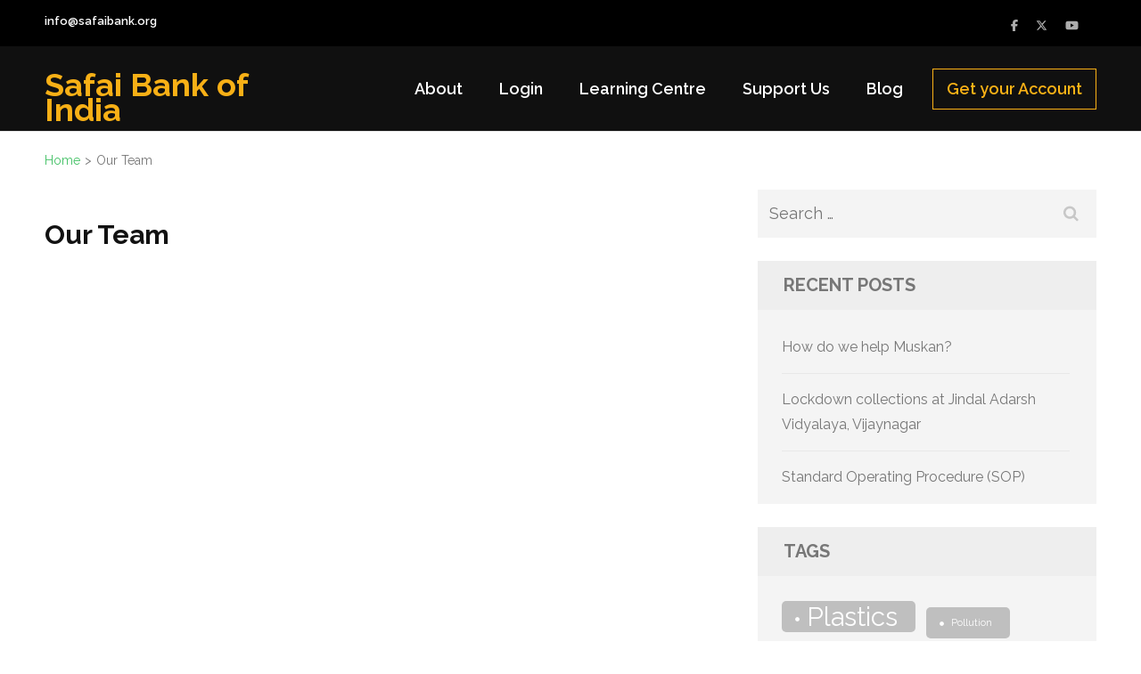

--- FILE ---
content_type: text/html; charset=UTF-8
request_url: https://safaibank.org/our-team/
body_size: 7548
content:
<!DOCTYPE html>
<html lang="en-US">
<head itemtype="https://schema.org/WebSite">
<meta charset="UTF-8">
<meta name="viewport" content="width=device-width, initial-scale=1">
<link rel="profile" href="https://gmpg.org/xfn/11">
<link rel="pingback" href="https://safaibank.org/xmlrpc.php">

<meta name='robots' content='index, follow, max-image-preview:large, max-snippet:-1, max-video-preview:-1' />

	<!-- This site is optimized with the Yoast SEO plugin v25.6 - https://yoast.com/wordpress/plugins/seo/ -->
	<title>Our Team - Safai Bank of India</title>
	<link rel="canonical" href="https://safaibank.org/our-team/" />
	<meta property="og:locale" content="en_US" />
	<meta property="og:type" content="article" />
	<meta property="og:title" content="Our Team - Safai Bank of India" />
	<meta property="og:url" content="https://safaibank.org/our-team/" />
	<meta property="og:site_name" content="Safai Bank of India" />
	<meta name="twitter:card" content="summary_large_image" />
	<script type="application/ld+json" class="yoast-schema-graph">{"@context":"https://schema.org","@graph":[{"@type":"WebPage","@id":"https://safaibank.org/our-team/","url":"https://safaibank.org/our-team/","name":"Our Team - Safai Bank of India","isPartOf":{"@id":"https://safaibank.org/#website"},"datePublished":"2018-05-07T17:44:20+00:00","breadcrumb":{"@id":"https://safaibank.org/our-team/#breadcrumb"},"inLanguage":"en-US","potentialAction":[{"@type":"ReadAction","target":["https://safaibank.org/our-team/"]}]},{"@type":"BreadcrumbList","@id":"https://safaibank.org/our-team/#breadcrumb","itemListElement":[{"@type":"ListItem","position":1,"name":"Home","item":"https://safaibank.org/"},{"@type":"ListItem","position":2,"name":"Our Team"}]},{"@type":"WebSite","@id":"https://safaibank.org/#website","url":"https://safaibank.org/","name":"Safai Bank of India","description":"","potentialAction":[{"@type":"SearchAction","target":{"@type":"EntryPoint","urlTemplate":"https://safaibank.org/?s={search_term_string}"},"query-input":{"@type":"PropertyValueSpecification","valueRequired":true,"valueName":"search_term_string"}}],"inLanguage":"en-US"}]}</script>
	<!-- / Yoast SEO plugin. -->


<link rel='dns-prefetch' href='//fonts.googleapis.com' />
<link rel="alternate" type="application/rss+xml" title="Safai Bank of India &raquo; Feed" href="https://safaibank.org/feed/" />
<link rel="alternate" type="application/rss+xml" title="Safai Bank of India &raquo; Comments Feed" href="https://safaibank.org/comments/feed/" />
<style id='classic-theme-styles-inline-css' type='text/css'>
/*! This file is auto-generated */
.wp-block-button__link{color:#fff;background-color:#32373c;border-radius:9999px;box-shadow:none;text-decoration:none;padding:calc(.667em + 2px) calc(1.333em + 2px);font-size:1.125em}.wp-block-file__button{background:#32373c;color:#fff;text-decoration:none}
</style>
<style id='global-styles-inline-css' type='text/css'>
:root{--wp--preset--aspect-ratio--square: 1;--wp--preset--aspect-ratio--4-3: 4/3;--wp--preset--aspect-ratio--3-4: 3/4;--wp--preset--aspect-ratio--3-2: 3/2;--wp--preset--aspect-ratio--2-3: 2/3;--wp--preset--aspect-ratio--16-9: 16/9;--wp--preset--aspect-ratio--9-16: 9/16;--wp--preset--color--black: #000000;--wp--preset--color--cyan-bluish-gray: #abb8c3;--wp--preset--color--white: #ffffff;--wp--preset--color--pale-pink: #f78da7;--wp--preset--color--vivid-red: #cf2e2e;--wp--preset--color--luminous-vivid-orange: #ff6900;--wp--preset--color--luminous-vivid-amber: #fcb900;--wp--preset--color--light-green-cyan: #7bdcb5;--wp--preset--color--vivid-green-cyan: #00d084;--wp--preset--color--pale-cyan-blue: #8ed1fc;--wp--preset--color--vivid-cyan-blue: #0693e3;--wp--preset--color--vivid-purple: #9b51e0;--wp--preset--gradient--vivid-cyan-blue-to-vivid-purple: linear-gradient(135deg,rgba(6,147,227,1) 0%,rgb(155,81,224) 100%);--wp--preset--gradient--light-green-cyan-to-vivid-green-cyan: linear-gradient(135deg,rgb(122,220,180) 0%,rgb(0,208,130) 100%);--wp--preset--gradient--luminous-vivid-amber-to-luminous-vivid-orange: linear-gradient(135deg,rgba(252,185,0,1) 0%,rgba(255,105,0,1) 100%);--wp--preset--gradient--luminous-vivid-orange-to-vivid-red: linear-gradient(135deg,rgba(255,105,0,1) 0%,rgb(207,46,46) 100%);--wp--preset--gradient--very-light-gray-to-cyan-bluish-gray: linear-gradient(135deg,rgb(238,238,238) 0%,rgb(169,184,195) 100%);--wp--preset--gradient--cool-to-warm-spectrum: linear-gradient(135deg,rgb(74,234,220) 0%,rgb(151,120,209) 20%,rgb(207,42,186) 40%,rgb(238,44,130) 60%,rgb(251,105,98) 80%,rgb(254,248,76) 100%);--wp--preset--gradient--blush-light-purple: linear-gradient(135deg,rgb(255,206,236) 0%,rgb(152,150,240) 100%);--wp--preset--gradient--blush-bordeaux: linear-gradient(135deg,rgb(254,205,165) 0%,rgb(254,45,45) 50%,rgb(107,0,62) 100%);--wp--preset--gradient--luminous-dusk: linear-gradient(135deg,rgb(255,203,112) 0%,rgb(199,81,192) 50%,rgb(65,88,208) 100%);--wp--preset--gradient--pale-ocean: linear-gradient(135deg,rgb(255,245,203) 0%,rgb(182,227,212) 50%,rgb(51,167,181) 100%);--wp--preset--gradient--electric-grass: linear-gradient(135deg,rgb(202,248,128) 0%,rgb(113,206,126) 100%);--wp--preset--gradient--midnight: linear-gradient(135deg,rgb(2,3,129) 0%,rgb(40,116,252) 100%);--wp--preset--font-size--small: 13px;--wp--preset--font-size--medium: 20px;--wp--preset--font-size--large: 36px;--wp--preset--font-size--x-large: 42px;--wp--preset--spacing--20: 0.44rem;--wp--preset--spacing--30: 0.67rem;--wp--preset--spacing--40: 1rem;--wp--preset--spacing--50: 1.5rem;--wp--preset--spacing--60: 2.25rem;--wp--preset--spacing--70: 3.38rem;--wp--preset--spacing--80: 5.06rem;--wp--preset--shadow--natural: 6px 6px 9px rgba(0, 0, 0, 0.2);--wp--preset--shadow--deep: 12px 12px 50px rgba(0, 0, 0, 0.4);--wp--preset--shadow--sharp: 6px 6px 0px rgba(0, 0, 0, 0.2);--wp--preset--shadow--outlined: 6px 6px 0px -3px rgba(255, 255, 255, 1), 6px 6px rgba(0, 0, 0, 1);--wp--preset--shadow--crisp: 6px 6px 0px rgba(0, 0, 0, 1);}:where(.is-layout-flex){gap: 0.5em;}:where(.is-layout-grid){gap: 0.5em;}body .is-layout-flex{display: flex;}.is-layout-flex{flex-wrap: wrap;align-items: center;}.is-layout-flex > :is(*, div){margin: 0;}body .is-layout-grid{display: grid;}.is-layout-grid > :is(*, div){margin: 0;}:where(.wp-block-columns.is-layout-flex){gap: 2em;}:where(.wp-block-columns.is-layout-grid){gap: 2em;}:where(.wp-block-post-template.is-layout-flex){gap: 1.25em;}:where(.wp-block-post-template.is-layout-grid){gap: 1.25em;}.has-black-color{color: var(--wp--preset--color--black) !important;}.has-cyan-bluish-gray-color{color: var(--wp--preset--color--cyan-bluish-gray) !important;}.has-white-color{color: var(--wp--preset--color--white) !important;}.has-pale-pink-color{color: var(--wp--preset--color--pale-pink) !important;}.has-vivid-red-color{color: var(--wp--preset--color--vivid-red) !important;}.has-luminous-vivid-orange-color{color: var(--wp--preset--color--luminous-vivid-orange) !important;}.has-luminous-vivid-amber-color{color: var(--wp--preset--color--luminous-vivid-amber) !important;}.has-light-green-cyan-color{color: var(--wp--preset--color--light-green-cyan) !important;}.has-vivid-green-cyan-color{color: var(--wp--preset--color--vivid-green-cyan) !important;}.has-pale-cyan-blue-color{color: var(--wp--preset--color--pale-cyan-blue) !important;}.has-vivid-cyan-blue-color{color: var(--wp--preset--color--vivid-cyan-blue) !important;}.has-vivid-purple-color{color: var(--wp--preset--color--vivid-purple) !important;}.has-black-background-color{background-color: var(--wp--preset--color--black) !important;}.has-cyan-bluish-gray-background-color{background-color: var(--wp--preset--color--cyan-bluish-gray) !important;}.has-white-background-color{background-color: var(--wp--preset--color--white) !important;}.has-pale-pink-background-color{background-color: var(--wp--preset--color--pale-pink) !important;}.has-vivid-red-background-color{background-color: var(--wp--preset--color--vivid-red) !important;}.has-luminous-vivid-orange-background-color{background-color: var(--wp--preset--color--luminous-vivid-orange) !important;}.has-luminous-vivid-amber-background-color{background-color: var(--wp--preset--color--luminous-vivid-amber) !important;}.has-light-green-cyan-background-color{background-color: var(--wp--preset--color--light-green-cyan) !important;}.has-vivid-green-cyan-background-color{background-color: var(--wp--preset--color--vivid-green-cyan) !important;}.has-pale-cyan-blue-background-color{background-color: var(--wp--preset--color--pale-cyan-blue) !important;}.has-vivid-cyan-blue-background-color{background-color: var(--wp--preset--color--vivid-cyan-blue) !important;}.has-vivid-purple-background-color{background-color: var(--wp--preset--color--vivid-purple) !important;}.has-black-border-color{border-color: var(--wp--preset--color--black) !important;}.has-cyan-bluish-gray-border-color{border-color: var(--wp--preset--color--cyan-bluish-gray) !important;}.has-white-border-color{border-color: var(--wp--preset--color--white) !important;}.has-pale-pink-border-color{border-color: var(--wp--preset--color--pale-pink) !important;}.has-vivid-red-border-color{border-color: var(--wp--preset--color--vivid-red) !important;}.has-luminous-vivid-orange-border-color{border-color: var(--wp--preset--color--luminous-vivid-orange) !important;}.has-luminous-vivid-amber-border-color{border-color: var(--wp--preset--color--luminous-vivid-amber) !important;}.has-light-green-cyan-border-color{border-color: var(--wp--preset--color--light-green-cyan) !important;}.has-vivid-green-cyan-border-color{border-color: var(--wp--preset--color--vivid-green-cyan) !important;}.has-pale-cyan-blue-border-color{border-color: var(--wp--preset--color--pale-cyan-blue) !important;}.has-vivid-cyan-blue-border-color{border-color: var(--wp--preset--color--vivid-cyan-blue) !important;}.has-vivid-purple-border-color{border-color: var(--wp--preset--color--vivid-purple) !important;}.has-vivid-cyan-blue-to-vivid-purple-gradient-background{background: var(--wp--preset--gradient--vivid-cyan-blue-to-vivid-purple) !important;}.has-light-green-cyan-to-vivid-green-cyan-gradient-background{background: var(--wp--preset--gradient--light-green-cyan-to-vivid-green-cyan) !important;}.has-luminous-vivid-amber-to-luminous-vivid-orange-gradient-background{background: var(--wp--preset--gradient--luminous-vivid-amber-to-luminous-vivid-orange) !important;}.has-luminous-vivid-orange-to-vivid-red-gradient-background{background: var(--wp--preset--gradient--luminous-vivid-orange-to-vivid-red) !important;}.has-very-light-gray-to-cyan-bluish-gray-gradient-background{background: var(--wp--preset--gradient--very-light-gray-to-cyan-bluish-gray) !important;}.has-cool-to-warm-spectrum-gradient-background{background: var(--wp--preset--gradient--cool-to-warm-spectrum) !important;}.has-blush-light-purple-gradient-background{background: var(--wp--preset--gradient--blush-light-purple) !important;}.has-blush-bordeaux-gradient-background{background: var(--wp--preset--gradient--blush-bordeaux) !important;}.has-luminous-dusk-gradient-background{background: var(--wp--preset--gradient--luminous-dusk) !important;}.has-pale-ocean-gradient-background{background: var(--wp--preset--gradient--pale-ocean) !important;}.has-electric-grass-gradient-background{background: var(--wp--preset--gradient--electric-grass) !important;}.has-midnight-gradient-background{background: var(--wp--preset--gradient--midnight) !important;}.has-small-font-size{font-size: var(--wp--preset--font-size--small) !important;}.has-medium-font-size{font-size: var(--wp--preset--font-size--medium) !important;}.has-large-font-size{font-size: var(--wp--preset--font-size--large) !important;}.has-x-large-font-size{font-size: var(--wp--preset--font-size--x-large) !important;}
:where(.wp-block-post-template.is-layout-flex){gap: 1.25em;}:where(.wp-block-post-template.is-layout-grid){gap: 1.25em;}
:where(.wp-block-columns.is-layout-flex){gap: 2em;}:where(.wp-block-columns.is-layout-grid){gap: 2em;}
:root :where(.wp-block-pullquote){font-size: 1.5em;line-height: 1.6;}
</style>
<link rel='stylesheet' id='wpo_min-header-0-css' href='https://safaibank.org/wp-content/cache/wpo-minify/1700564731/assets/wpo-minify-header-ff3729bc.min.css' type='text/css' media='all' />
<script type="text/javascript" src="https://safaibank.org/wp-includes/js/jquery/jquery.min.js" id="jquery-core-js"></script>
<script type="text/javascript" src="https://safaibank.org/wp-includes/js/jquery/jquery-migrate.min.js" id="jquery-migrate-js"></script>
<script type="text/javascript" src="https://safaibank.org/wp-content/themes/benevolent/js/v4-shims.min.js" id="v4-shims-js"></script>
<link rel="https://api.w.org/" href="https://safaibank.org/wp-json/" /><link rel="alternate" title="JSON" type="application/json" href="https://safaibank.org/wp-json/wp/v2/pages/333" /><link rel="EditURI" type="application/rsd+xml" title="RSD" href="https://safaibank.org/xmlrpc.php?rsd" />
<meta name="generator" content="WordPress 6.6.4" />
<link rel='shortlink' href='https://safaibank.org/?p=333' />
<link rel="alternate" title="oEmbed (JSON)" type="application/json+oembed" href="https://safaibank.org/wp-json/oembed/1.0/embed?url=https%3A%2F%2Fsafaibank.org%2Four-team%2F" />
<link rel="alternate" title="oEmbed (XML)" type="text/xml+oembed" href="https://safaibank.org/wp-json/oembed/1.0/embed?url=https%3A%2F%2Fsafaibank.org%2Four-team%2F&#038;format=xml" />
<meta name="generator" content="Elementor 3.34.1; features: additional_custom_breakpoints; settings: css_print_method-external, google_font-enabled, font_display-auto">
			<style>
				.e-con.e-parent:nth-of-type(n+4):not(.e-lazyloaded):not(.e-no-lazyload),
				.e-con.e-parent:nth-of-type(n+4):not(.e-lazyloaded):not(.e-no-lazyload) * {
					background-image: none !important;
				}
				@media screen and (max-height: 1024px) {
					.e-con.e-parent:nth-of-type(n+3):not(.e-lazyloaded):not(.e-no-lazyload),
					.e-con.e-parent:nth-of-type(n+3):not(.e-lazyloaded):not(.e-no-lazyload) * {
						background-image: none !important;
					}
				}
				@media screen and (max-height: 640px) {
					.e-con.e-parent:nth-of-type(n+2):not(.e-lazyloaded):not(.e-no-lazyload),
					.e-con.e-parent:nth-of-type(n+2):not(.e-lazyloaded):not(.e-no-lazyload) * {
						background-image: none !important;
					}
				}
			</style>
					<style type="text/css" id="wp-custom-css">
			#stats {
	padding:14px;
	border-top:1px #888 solid;
	border-bottom:1px #888 solid;
}

.site-header .header-top .secondary-navigation ul li a {
		color:#fff !important;
}

P, LI {
	color:#000 !important;
}		</style>
		</head>

<body class="page-template-default page page-id-333 group-blog has-slider elementor-default elementor-kit-" itemscope itemtype="https://schema.org/WebPage">
<div id="page" class="site">	
    <a class="skip-link screen-reader-text" href="#acc-content">Skip to content (Press Enter)</a>
    <div class="mobile-header">
        <div class="container">
                            <div class="site-branding " itemscope itemtype="https://schema.org/Organization">
                
                                        <div class="site-title-wrap">
                        <p class="site-title" itemprop="name"><a href="https://safaibank.org/" rel="home" itemprop="url">Safai Bank of India</a></p>
                                            </div>
                </div><!-- .site-branding -->
            <div class="btn-donate">
                <a href="https://admin.safaibank.org/self-signup/depositor.aspx">Get your Account</a>            </div>
            <button class="menu-opener" data-toggle-target=".main-menu-modal" data-toggle-body-class="showing-main-menu-modal" aria-expanded="false" data-set-focus=".close-main-nav-toggle">
                <span></span>
                <span></span>
                <span></span>
            </button>
        </div> <!-- container -->
        <div class="mobile-menu">
            <nav id="mobile-site-navigation" class="primary-menu" role="navigation" itemscope itemtype="https://schema.org/SiteNavigationElement">
                <div class="primary-menu-list main-menu-modal cover-modal" data-modal-target-string=".main-menu-modal">
                    <button class="btn-menu-close close-main-nav-toggle" data-toggle-target=".main-menu-modal" data-toggle-body-class="showing-main-menu-modal" aria-expanded="false" data-set-focus=".main-menu-modal"></button>
                    <div class="mobile-menu-title" aria-label="Mobile">
                        <div class="menu-primary-menu-container"><ul id="mobile-primary-menu" class="nav-menu main-menu-modal"><li id="menu-item-363" class="menu-item menu-item-type-post_type menu-item-object-page menu-item-363"><a href="https://safaibank.org/about-safai-bank/">About</a></li>
<li id="menu-item-364" class="menu-item menu-item-type-custom menu-item-object-custom menu-item-364"><a href="https://admin.safaibank.org/depositor.aspx">Login</a></li>
<li id="menu-item-368" class="menu-item menu-item-type-post_type menu-item-object-page menu-item-368"><a href="https://safaibank.org/learning-centre/">Learning Centre</a></li>
<li id="menu-item-318" class="menu-item menu-item-type-post_type menu-item-object-page menu-item-318"><a href="https://safaibank.org/support-us/">Support Us</a></li>
<li id="menu-item-369" class="menu-item menu-item-type-post_type menu-item-object-page menu-item-369"><a href="https://safaibank.org/blog/">Blog</a></li>
</ul></div>                    </div>
                    <ul id="secondary-menu" class="menu"><li id="menu-item-542" class="menu-item menu-item-type-custom menu-item-object-custom menu-item-542"><a href="mailto:info@safaibank.org">info@safaibank.org</a></li>
</ul>                        <ul class="social-networks">
                    <li><a href="https://www.facebook.com/safaibank" target="_blank" title="Facebook"><i class="fa fa-facebook" ></i></a></li>
                    <li><a href="https://twitter.com/safaibank" target="_blank" title="Twitter"><i class="fab fa-x-twitter" ></i></a></li>
                        <li><a href="https://www.youtube.com/channel/UCsLUdNt0qbmxAwZ5UOzyLjw" target="_blank" title="YouTube"><i class="fa fa-youtube-play" ></i></a></li>
            </ul>
                    </div>
            </nav><!-- #site-navigation -->
        </div>
    </div> <!-- mobile-header -->
    
    	<header id="masthead" class="site-header" role="banner" itemscope itemtype="https://schema.org/WPHeader">
                    <div class="header-top">
                <div class="container">
                    
                                        <div id="secondary-mobile-header">
                        <a id="responsive-secondary-menu-button" href="javascript:void(0);">Menu</a>
                    </div>
                    
                    <nav id="top-navigation" class="secondary-navigation" role="navigation" itemscope itemtype="https://schema.org/SiteNavigationElement">
                        <div class="menu-secondary-menu-container"><ul id="secondary-menu" class="menu"><li class="menu-item menu-item-type-custom menu-item-object-custom menu-item-542"><a href="mailto:info@safaibank.org">info@safaibank.org</a></li>
</ul></div>                    </nav><!-- #site-navigation -->
                                            <ul class="social-networks">
                    <li><a href="https://www.facebook.com/safaibank" target="_blank" title="Facebook"><i class="fa fa-facebook" ></i></a></li>
                    <li><a href="https://twitter.com/safaibank" target="_blank" title="Twitter"><i class="fab fa-x-twitter" ></i></a></li>
                        <li><a href="https://www.youtube.com/channel/UCsLUdNt0qbmxAwZ5UOzyLjw" target="_blank" title="YouTube"><i class="fa fa-youtube-play" ></i></a></li>
            </ul>
                    </div>
            </div>
                
        <div class="header-bottom">
            
            <div class="container">
        	
                                <div class="site-branding " itemscope itemtype="https://schema.org/Organization">
                
                                        <div class="site-title-wrap">
                                                    <p class="site-title" itemprop="name"><a href="https://safaibank.org/" rel="home" itemprop="url">Safai Bank of India</a></p>
                                            </div>
        		</div><!-- .site-branding -->
                
                <div class="right-panel">
                    <nav id="site-navigation" class="main-navigation" role="navigation" itemscope itemtype="https://schema.org/SiteNavigationElement">
                        <div class="menu-primary-menu-container"><ul id="primary-menu" class="menu"><li class="menu-item menu-item-type-post_type menu-item-object-page menu-item-363"><a href="https://safaibank.org/about-safai-bank/">About</a></li>
<li class="menu-item menu-item-type-custom menu-item-object-custom menu-item-364"><a href="https://admin.safaibank.org/depositor.aspx">Login</a></li>
<li class="menu-item menu-item-type-post_type menu-item-object-page menu-item-368"><a href="https://safaibank.org/learning-centre/">Learning Centre</a></li>
<li class="menu-item menu-item-type-post_type menu-item-object-page menu-item-318"><a href="https://safaibank.org/support-us/">Support Us</a></li>
<li class="menu-item menu-item-type-post_type menu-item-object-page menu-item-369"><a href="https://safaibank.org/blog/">Blog</a></li>
</ul></div>                    </nav><!-- #site-navigation -->

                    <a href="https://admin.safaibank.org/self-signup/depositor.aspx" class="btn-donate">Get your Account</a>                </div>
                
                <div id="mobile-header">
    			    <a id="responsive-menu-button" href="javascript:void(0);">Menu</a>
    			</div>
                
            </div>
            
        </div>
    </header><!-- #masthead -->
<div id="acc-content"><!-- done for accessibility reasons --><div class="container"><div id="crumbs" itemscope itemtype="https://schema.org/BreadcrumbList"><span itemprop="itemListElement" itemscope itemtype="https://schema.org/ListItem"><a itemprop="item" href="https://safaibank.org" class="home_crumb"><span itemprop="name">Home</span></a><meta itemprop="position" content="1" /><span class="separator">></span></span><span class="current" itemprop="itemListElement" itemscope itemtype="https://schema.org/ListItem"><span itemprop="name">Our Team</span><meta itemprop="position" content="2" /></span></div><div id="content" class="site-content"><div class="row">
	<div id="primary" class="content-area">
		<main id="main" class="site-main" role="main">

			
<article id="post-333" class="post-333 page type-page status-publish hentry">
			<header class="entry-header">
			<h1 class="entry-title">Our Team</h1>		</header><!-- .entry-header -->
	    
        
	<div class="entry-content">
			</div><!-- .entry-content -->

	<footer class="entry-footer">
			</footer><!-- .entry-footer -->
</article><!-- #post-## -->

		</main><!-- #main -->
	</div><!-- #primary -->


<aside id="secondary" class="widget-area" role="complementary" itemscope itemtype="https://schema.org/WPSideBar">
	<section id="search-2" class="widget widget_search"><form role="search" method="get" class="search-form" action="https://safaibank.org/">
				<label>
					<span class="screen-reader-text">Search for:</span>
					<input type="search" class="search-field" placeholder="Search &hellip;" value="" name="s" />
				</label>
				<input type="submit" class="search-submit" value="Search" />
			</form></section>
		<section id="recent-posts-2" class="widget widget_recent_entries">
		<h2 class="widget-title">Recent Posts</h2>
		<ul>
											<li>
					<a href="https://safaibank.org/how-do-we-help-muskan/">How do we help Muskan?</a>
									</li>
											<li>
					<a href="https://safaibank.org/lockdown-collections-at-jindal-adarsh-vidyalaya-vijaynagar/">Lockdown collections at Jindal Adarsh Vidyalaya, Vijaynagar</a>
									</li>
											<li>
					<a href="https://safaibank.org/standard-operating-procedure-sop/">Standard Operating Procedure (SOP)</a>
									</li>
					</ul>

		</section><section id="tag_cloud-1" class="widget widget_tag_cloud"><h2 class="widget-title">Tags</h2><div class="tagcloud"><a href="https://safaibank.org/tag/plastics/" class="tag-cloud-link tag-link-33 tag-link-position-1" style="font-size: 22pt;" aria-label="Plastics (2 items)">Plastics</a>
<a href="https://safaibank.org/tag/pollution/" class="tag-cloud-link tag-link-12 tag-link-position-2" style="font-size: 8pt;" aria-label="Pollution (1 item)">Pollution</a>
<a href="https://safaibank.org/tag/swachhbharat/" class="tag-cloud-link tag-link-35 tag-link-position-3" style="font-size: 8pt;" aria-label="swachhbharat (1 item)">swachhbharat</a></div>
</section></aside><!-- #secondary -->
</div></div></div>            
	<footer id="colophon" class="site-footer" role="contentinfo" itemscope itemtype="https://schema.org/WPFooter">
		
                
		
                <div class="container">
			<div class="footer-t">
				<div class="row">
					
					<div class = "column">
						<section id="nav_menu-1" class="widget widget_nav_menu"><h2 class="widget-title">About Us</h2><div class="menu-unnamed-container"><ul id="menu-unnamed" class="menu"><li id="menu-item-357" class="menu-item menu-item-type-post_type menu-item-object-page menu-item-357"><a href="https://safaibank.org/our-mission/">Our Mission</a></li>
<li id="menu-item-356" class="menu-item menu-item-type-post_type menu-item-object-page current-menu-item page_item page-item-333 current_page_item menu-item-356"><a href="https://safaibank.org/our-team/" aria-current="page">Our Team</a></li>
<li id="menu-item-354" class="menu-item menu-item-type-post_type menu-item-object-page menu-item-354"><a href="https://safaibank.org/volunteers/">Volunteer</a></li>
</ul></div></section><section id="custom_html-2" class="widget_text widget widget_custom_html"><div class="textwidget custom-html-widget"><style>
	.home.has-slider .site-header {
		position:relative !important;
	}
</style>
<script>
	if(jQuery(".banner").length>0) 
		jQuery(".banner").before(jQuery("#stats"));


	window.onload = function() { 
		jQuery.getJSON("https://admin.safaibank.org/_/stats.aspx", function(D) { 
			//console.log("Stats ",D);
jQuery(".number:eq(0)").text(D.garbageUnits);
jQuery(".number:eq(1)").parent().css({ "cursor":"pointer", "color": "#daa520" });
			jQuery(".number:eq(1)").parent().click(function(){ window.open("https://admin.safaibank.org/BranchesSummary.aspx"); }); 
			jQuery(".number:eq(1)").text(D.branches);
			jQuery(".number:eq(2)").text(D.activeAccounts);
			jQuery(".number:eq(3)").text(D.activeCoordinators);
			jQuery('.number').counterUp({
				delay: 10,
				time: 1000
			});
		});

	}
</script>

<!-- Global site tag (gtag.js) - Google Analytics -->
<script async src="https://www.googletagmanager.com/gtag/js?id=UA-122724950-1"></script>
<script>
  window.dataLayer = window.dataLayer || [];
  function gtag(){dataLayer.push(arguments);}
  gtag('js', new Date());

  gtag('config', 'UA-122724950-1');
</script>
</div></section>					</div>
					<div class = "column">
						<section id="nav_menu-2" class="widget widget_nav_menu"><h2 class="widget-title">&nbsp;</h2><div class="menu-about-us-container"><ul id="menu-about-us" class="menu"><li id="menu-item-352" class="menu-item menu-item-type-post_type menu-item-object-page menu-item-352"><a href="https://safaibank.org/about-safai-bank/">About</a></li>
<li id="menu-item-351" class="menu-item menu-item-type-post_type menu-item-object-page menu-item-351"><a href="https://safaibank.org/faqs/">F.A.Qs</a></li>
<li id="menu-item-353" class="menu-item menu-item-type-post_type menu-item-object-page menu-item-353"><a href="https://safaibank.org/support-us/">Support Us</a></li>
</ul></div></section>					</div>
					<div class = "column">
						<section id="nav_menu-3" class="widget widget_nav_menu"><h2 class="widget-title">Privacy</h2><div class="menu-legal-container"><ul id="menu-legal" class="menu"><li id="menu-item-359" class="menu-item menu-item-type-post_type menu-item-object-page menu-item-359"><a href="https://safaibank.org/terms-of-use/">Terms of Use</a></li>
<li id="menu-item-360" class="menu-item menu-item-type-post_type menu-item-object-page menu-item-privacy-policy menu-item-360"><a rel="privacy-policy" href="https://safaibank.org/privacy-policy/">Privacy Policy</a></li>
</ul></div></section>					</div>
					<div class = "column">
						<section id="benevolent_social_links-1" class="widget widget_benevolent_social_links"><h2 class="widget-title">Social Media</h2>				<ul class="social-networks">
										<li><a href="https://www.facebook.com/safaibank/" target="_blank" title="Facebook" ><i class="fa fa-facebook"></i></a></li>
										<li><a href="http://www.twitter.com/safaibank" target="_blank" title="Twitter" ><i class="fab fa-x-twitter"></i></a></li>
										<li><a href="#" target="_blank" title="Linkedin" ><i class="fa fa-linkedin"></i></a></li>
										<li><a href="#" target="_blank" title="Google Plus" ><i class="fa fa-google-plus"></i></a></li>
									</ul>
			</section>					</div>
                    
				</div>
			</div>
		</div>
        <div class="site-info"><div class="container"><span class="copyright">&copy; Safai Bank of India.</span><a class="privacy-policy-link" href="https://safaibank.org/privacy-policy/" rel="privacy-policy">Privacy Policy</a><span class="by">Benevolent | Developed By <a href="https://rarathemes.com/" rel="nofollow" target="_blank">Rara Themes</a>. Powered by <a href="https://wordpress.org/" target="_blank">WordPress</a>.</span></div></div>	</footer><!-- #colophon -->
    <div class="overlay"></div>
</div><!-- #acc-content -->
</div><!-- #page -->


			<script>(function(d, s, id) {
			var js, fjs = d.getElementsByTagName(s)[0];
			js = d.createElement(s); js.id = id;
			js.src = 'https://connect.facebook.net/en_US/sdk/xfbml.customerchat.js#xfbml=1&version=v6.0&autoLogAppEvents=1'
			fjs.parentNode.insertBefore(js, fjs);
			}(document, 'script', 'facebook-jssdk'));</script>
			<div class="fb-customerchat" attribution="wordpress" attribution_version="2.3" page_id="981073038712212"></div>

						<script>
				const lazyloadRunObserver = () => {
					const lazyloadBackgrounds = document.querySelectorAll( `.e-con.e-parent:not(.e-lazyloaded)` );
					const lazyloadBackgroundObserver = new IntersectionObserver( ( entries ) => {
						entries.forEach( ( entry ) => {
							if ( entry.isIntersecting ) {
								let lazyloadBackground = entry.target;
								if( lazyloadBackground ) {
									lazyloadBackground.classList.add( 'e-lazyloaded' );
								}
								lazyloadBackgroundObserver.unobserve( entry.target );
							}
						});
					}, { rootMargin: '200px 0px 200px 0px' } );
					lazyloadBackgrounds.forEach( ( lazyloadBackground ) => {
						lazyloadBackgroundObserver.observe( lazyloadBackground );
					} );
				};
				const events = [
					'DOMContentLoaded',
					'elementor/lazyload/observe',
				];
				events.forEach( ( event ) => {
					document.addEventListener( event, lazyloadRunObserver );
				} );
			</script>
			<script type="text/javascript" src="https://safaibank.org/wp-content/themes/benevolent/js/all.min.js" id="all-js"></script>
<script type="text/javascript" src="https://safaibank.org/wp-content/themes/benevolent/js/owl.carousel.min.js" id="owl-carousel-js"></script>
<script type="text/javascript" src="https://safaibank.org/wp-content/themes/benevolent/js/owlcarousel2-a11ylayer.min.js" id="owlcarousel2-a11ylayer-js"></script>
<script type="text/javascript" src="https://safaibank.org/wp-content/themes/benevolent/js/waypoint.min.js" id="waypoint-js"></script>
<script type="text/javascript" src="https://safaibank.org/wp-content/themes/benevolent/js/jquery.counterup.min.js" id="counterup-js"></script>
<script type="text/javascript" src="https://safaibank.org/wp-content/themes/benevolent/js/modal-accessibility.min.js" id="benevolent-modal-accessibility-js"></script>
<script type="text/javascript" id="benevolent-custom-js-extra">
/* <![CDATA[ */
var benevolent_data = {"auto":"1","loop":"1","pager":"1","animation":"slide","speed":"7000","a_speed":"600","rtl":""};
/* ]]> */
</script>
<script type="text/javascript" src="https://safaibank.org/wp-content/themes/benevolent/js/custom.min.js" id="benevolent-custom-js"></script>

</body>
</html>

<!-- Cached by WP-Optimize (gzip) - https://teamupdraft.com/wp-optimize/ - Last modified: January 16, 2026 11:25 pm (Asia/Kolkata UTC:5.5) -->
